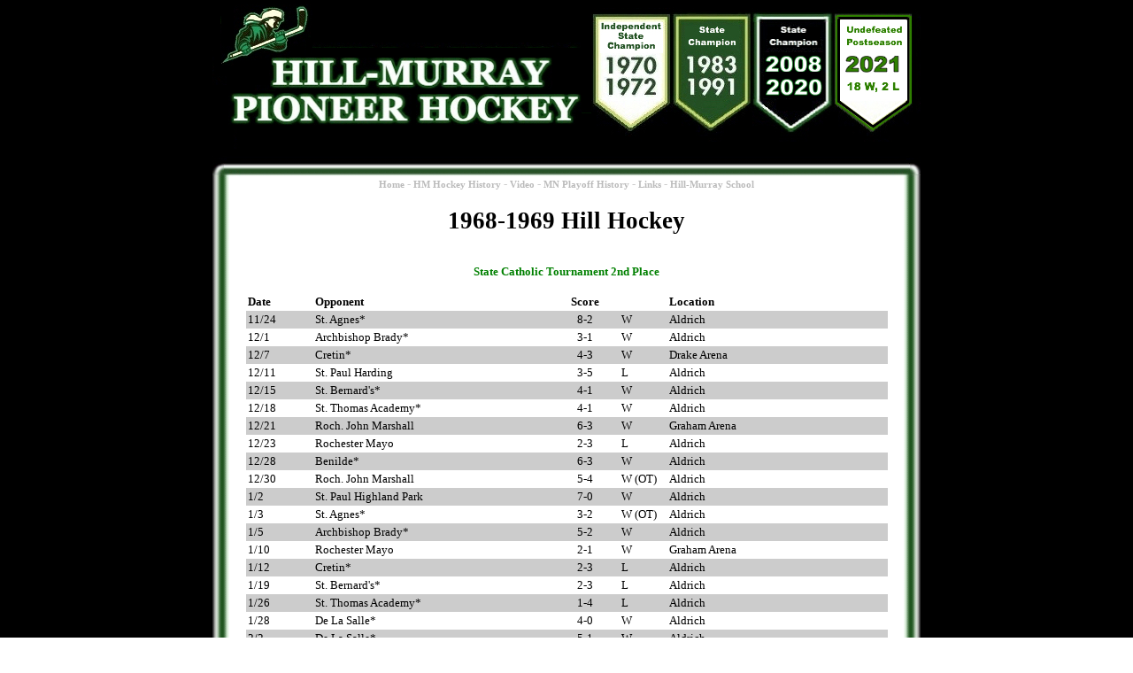

--- FILE ---
content_type: text/html; charset=UTF-8
request_url: https://www.hmpioneers.net/hockey/seasonsummary.php?Year=1969
body_size: 1795
content:
<html>
<head>

<link type="text/css" rel="stylesheet" href="/hockey/style.css"><title>Hill-Murray Pioneer Hockey: History 1969</title></head><body topmargin=0>

<table width="800" align="center" bgcolor="#FFFFFF" cellpadding=0 cellspacing=0>


     <tr> <td width=800 colspan=5>
<div onclick="location.href='/hockey/default.htm';" style="cursor: pointer;">

<img src="/hockey/images/header3.jpg" border="0" height="200" width="800" align="center">
</div>
   </td></tr>

    <tr><td width=20 background="/hockey/images/bg3.gif"></td>
<td width =10 height=800>
<td width=740 valign="top">
<div align="center" id="header">
<a href="/hockey/default.htm">Home</a> -
<a href="/hockey/history.htm">HM Hockey History</a> -
<a href="/hockey/video/video.htm">Video</a> -
<a href="/hockey/playoff.htm">MN Playoff History</a> -
<a href="/hockey/links.htm">Links</a> -
<a href="https://www.hill-murray.org">Hill-Murray School</a>
</div>
<p>
<center><h1>1968-1969 Hill Hockey</h1></center><br><center><b><font color="#008000">State Catholic Tournament 2nd Place</font></b></center><br><center><table width='98%' border=0 cellspacing=0 cellpadding=2><tr><td><b>Date</b></td><td><b>Opponent</b></td><td align="center"><b>Score</b></td><td width=50></td><td><b>Location</b></td></tr><tr><td bgcolor="#cccccc">11/24</td><td bgcolor="#cccccc">St. Agnes*</td><td bgcolor="#cccccc" align="center">8-2</td><td bgcolor="#cccccc">W</td><td bgcolor="#cccccc">Aldrich</td></tr><tr><td bgcolor="#ffffff">12/1</td><td bgcolor="#ffffff">Archbishop Brady*</td><td bgcolor="#ffffff" align="center">3-1</td><td bgcolor="#ffffff">W</td><td bgcolor="#ffffff">Aldrich</td></tr><tr><td bgcolor="#cccccc">12/7</td><td bgcolor="#cccccc">Cretin*</td><td bgcolor="#cccccc" align="center">4-3</td><td bgcolor="#cccccc">W</td><td bgcolor="#cccccc">Drake Arena</td></tr><tr><td bgcolor="#ffffff">12/11</td><td bgcolor="#ffffff">St. Paul Harding</td><td bgcolor="#ffffff" align="center">3-5</td><td bgcolor="#ffffff">L</td><td bgcolor="#ffffff">Aldrich</td></tr><tr><td bgcolor="#cccccc">12/15</td><td bgcolor="#cccccc">St. Bernard's*</td><td bgcolor="#cccccc" align="center">4-1</td><td bgcolor="#cccccc">W</td><td bgcolor="#cccccc">Aldrich</td></tr><tr><td bgcolor="#ffffff">12/18</td><td bgcolor="#ffffff">St. Thomas Academy*</td><td bgcolor="#ffffff" align="center">4-1</td><td bgcolor="#ffffff">W</td><td bgcolor="#ffffff">Aldrich</td></tr><tr><td bgcolor="#cccccc">12/21</td><td bgcolor="#cccccc">Roch. John Marshall</td><td bgcolor="#cccccc" align="center">6-3</td><td bgcolor="#cccccc">W</td><td bgcolor="#cccccc">Graham Arena</td></tr><tr><td bgcolor="#ffffff">12/23</td><td bgcolor="#ffffff">Rochester Mayo</td><td bgcolor="#ffffff" align="center">2-3</td><td bgcolor="#ffffff">L</td><td bgcolor="#ffffff">Aldrich</td></tr><tr><td bgcolor="#cccccc">12/28</td><td bgcolor="#cccccc">Benilde*</td><td bgcolor="#cccccc" align="center">6-3</td><td bgcolor="#cccccc">W</td><td bgcolor="#cccccc">Aldrich</td></tr><tr><td bgcolor="#ffffff">12/30</td><td bgcolor="#ffffff">Roch. John Marshall</td><td bgcolor="#ffffff" align="center">5-4</td><td bgcolor="#ffffff">W (OT)</td><td bgcolor="#ffffff">Aldrich</td></tr><tr><td bgcolor="#cccccc">1/2</td><td bgcolor="#cccccc">St. Paul Highland Park</td><td bgcolor="#cccccc" align="center">7-0</td><td bgcolor="#cccccc">W</td><td bgcolor="#cccccc">Aldrich</td></tr><tr><td bgcolor="#ffffff">1/3</td><td bgcolor="#ffffff">St. Agnes*</td><td bgcolor="#ffffff" align="center">3-2</td><td bgcolor="#ffffff">W (OT)</td><td bgcolor="#ffffff">Aldrich</td></tr><tr><td bgcolor="#cccccc">1/5</td><td bgcolor="#cccccc">Archbishop Brady*</td><td bgcolor="#cccccc" align="center">5-2</td><td bgcolor="#cccccc">W</td><td bgcolor="#cccccc">Aldrich</td></tr><tr><td bgcolor="#ffffff">1/10</td><td bgcolor="#ffffff">Rochester Mayo</td><td bgcolor="#ffffff" align="center">2-1</td><td bgcolor="#ffffff">W</td><td bgcolor="#ffffff">Graham Arena</td></tr><tr><td bgcolor="#cccccc">1/12</td><td bgcolor="#cccccc">Cretin*</td><td bgcolor="#cccccc" align="center">2-3</td><td bgcolor="#cccccc">L</td><td bgcolor="#cccccc">Aldrich</td></tr><tr><td bgcolor="#ffffff">1/19</td><td bgcolor="#ffffff">St. Bernard's*</td><td bgcolor="#ffffff" align="center">2-3</td><td bgcolor="#ffffff">L</td><td bgcolor="#ffffff">Aldrich</td></tr><tr><td bgcolor="#cccccc">1/26</td><td bgcolor="#cccccc">St. Thomas Academy*</td><td bgcolor="#cccccc" align="center">1-4</td><td bgcolor="#cccccc">L</td><td bgcolor="#cccccc">Aldrich</td></tr><tr><td bgcolor="#ffffff">1/28</td><td bgcolor="#ffffff">De La Salle*</td><td bgcolor="#ffffff" align="center">4-0</td><td bgcolor="#ffffff">W</td><td bgcolor="#ffffff">Aldrich</td></tr><tr><td bgcolor="#cccccc">2/2</td><td bgcolor="#cccccc">De La Salle*</td><td bgcolor="#cccccc" align="center">5-1</td><td bgcolor="#cccccc">W</td><td bgcolor="#cccccc">Aldrich</td></tr><tr><td bgcolor="#ffffff">2/7</td><td bgcolor="#ffffff">Benilde*</td><td bgcolor="#ffffff" align="center">2-4</td><td bgcolor="#ffffff">L</td><td bgcolor="#ffffff">Golden Valley Arena</td></tr><tr><td bgcolor="#cccccc">2/8</td><td bgcolor="#cccccc">St. Paul Academy</td><td bgcolor="#cccccc" align="center">3-8</td><td bgcolor="#cccccc">L</td><td bgcolor="#cccccc">Williams Arena</td></tr><tr><td colspan=5><font color="#ffffff">.</font></td></tr><tr><td colspan=5><b>State Catholic Tournament</b></td></tr><tr><td bgcolor="#cccccc">2/14</td><td bgcolor="#cccccc">St. Bernard's</td><td bgcolor="#cccccc" align="center"><b><a href="/hockey/gameboxscore.php?Date=1969-02-14">6-2</a></b></td><td bgcolor="#cccccc">W</td><td bgcolor="#cccccc">Duluth Arena</td></tr><tr><td bgcolor="#ffffff">2/15</td><td bgcolor="#ffffff">Crookston Cathedral</td><td bgcolor="#ffffff" align="center"><b><a href="/hockey/gameboxscore.php?Date=1969-02-15">4-3</a></b></td><td bgcolor="#ffffff">W (OT)</td><td bgcolor="#ffffff">Duluth Arena</td></tr><tr><td bgcolor="#cccccc">2/16</td><td bgcolor="#cccccc">Duluth Cathedral</td><td bgcolor="#cccccc" align="center"><b><a href="/hockey/gameboxscore.php?Date=1969-02-16">1-6</a></b></td><td bgcolor="#cccccc">L</td><td bgcolor="#cccccc">Duluth Arena</td></tr></table><br><b>Final Record 16-8-0</b></center><br><br><hr><center><h1>Varsity Roster</h1></center><br><center><b>Coach: Andre Beaulieu</b></center><br><center><table width='90%' border=0 cellspacing=0 cellpadding=2><tr><td align="center"><b>No.</b></td><td><b>Name</b></td><td align="center"><b>Pos.</b></td><td align="center"><b>Grade</b></td><td align="center"><b>Height</b></td><td align="center"><b>Weight</b></td><tr><td bgcolor="#cccccc" align="center">1</td><td bgcolor="#cccccc">Joe Arnt</td><td bgcolor="#cccccc" align="center">G</td><td bgcolor="#cccccc" align="center">11</td><td bgcolor="#cccccc" align="center"></td><td bgcolor="#cccccc" align="center"></td></tr><tr><td bgcolor="#ffffff" align="center">2</td><td bgcolor="#ffffff">Les Larson</td><td bgcolor="#ffffff" align="center">D</td><td bgcolor="#ffffff" align="center">10</td><td bgcolor="#ffffff" align="center"></td><td bgcolor="#ffffff" align="center"></td></tr><tr><td bgcolor="#cccccc" align="center">3</td><td bgcolor="#cccccc">Mark Greene</td><td bgcolor="#cccccc" align="center">W</td><td bgcolor="#cccccc" align="center">10</td><td bgcolor="#cccccc" align="center"></td><td bgcolor="#cccccc" align="center"></td></tr><tr><td bgcolor="#ffffff" align="center">4</td><td bgcolor="#ffffff">Tim Russell</td><td bgcolor="#ffffff" align="center">G</td><td bgcolor="#ffffff" align="center">10</td><td bgcolor="#ffffff" align="center"></td><td bgcolor="#ffffff" align="center"></td></tr><tr><td bgcolor="#cccccc" align="center">5</td><td bgcolor="#cccccc">Greg Tauer</td><td bgcolor="#cccccc" align="center">W</td><td bgcolor="#cccccc" align="center">11</td><td bgcolor="#cccccc" align="center"></td><td bgcolor="#cccccc" align="center"></td></tr><tr><td bgcolor="#ffffff" align="center">6</td><td bgcolor="#ffffff">Jim Johnson</td><td bgcolor="#ffffff" align="center">C</td><td bgcolor="#ffffff" align="center">11</td><td bgcolor="#ffffff" align="center"></td><td bgcolor="#ffffff" align="center"></td></tr><tr><td bgcolor="#cccccc" align="center">7</td><td bgcolor="#cccccc">Bob Young</td><td bgcolor="#cccccc" align="center">D</td><td bgcolor="#cccccc" align="center">10</td><td bgcolor="#cccccc" align="center"></td><td bgcolor="#cccccc" align="center"></td></tr><tr><td bgcolor="#ffffff" align="center">8</td><td bgcolor="#ffffff">Mike Remarcke</td><td bgcolor="#ffffff" align="center">W</td><td bgcolor="#ffffff" align="center">11</td><td bgcolor="#ffffff" align="center"></td><td bgcolor="#ffffff" align="center"></td></tr><tr><td bgcolor="#cccccc" align="center">9</td><td bgcolor="#cccccc">Tom Kurz</td><td bgcolor="#cccccc" align="center">W</td><td bgcolor="#cccccc" align="center">10</td><td bgcolor="#cccccc" align="center"></td><td bgcolor="#cccccc" align="center"></td></tr><tr><td bgcolor="#ffffff" align="center">10</td><td bgcolor="#ffffff">Dave Jansen</td><td bgcolor="#ffffff" align="center">W</td><td bgcolor="#ffffff" align="center">11</td><td bgcolor="#ffffff" align="center"></td><td bgcolor="#ffffff" align="center"></td></tr><tr><td bgcolor="#cccccc" align="center">11</td><td bgcolor="#cccccc">Pat Crea</td><td bgcolor="#cccccc" align="center">W</td><td bgcolor="#cccccc" align="center">10</td><td bgcolor="#cccccc" align="center"></td><td bgcolor="#cccccc" align="center"></td></tr><tr><td bgcolor="#ffffff" align="center">12</td><td bgcolor="#ffffff">John Shields (C)</td><td bgcolor="#ffffff" align="center">C</td><td bgcolor="#ffffff" align="center">12</td><td bgcolor="#ffffff" align="center"></td><td bgcolor="#ffffff" align="center"></td></tr><tr><td bgcolor="#cccccc" align="center">13</td><td bgcolor="#cccccc">Dave Belair</td><td bgcolor="#cccccc" align="center">D</td><td bgcolor="#cccccc" align="center">12</td><td bgcolor="#cccccc" align="center"></td><td bgcolor="#cccccc" align="center"></td></tr><tr><td bgcolor="#ffffff" align="center">14</td><td bgcolor="#ffffff">Pat Conroy</td><td bgcolor="#ffffff" align="center">C</td><td bgcolor="#ffffff" align="center">10</td><td bgcolor="#ffffff" align="center"></td><td bgcolor="#ffffff" align="center"></td></tr><tr><td bgcolor="#cccccc" align="center">15</td><td bgcolor="#cccccc">Matt Conroy</td><td bgcolor="#cccccc" align="center">W</td><td bgcolor="#cccccc" align="center">11</td><td bgcolor="#cccccc" align="center"></td><td bgcolor="#cccccc" align="center"></td></tr><tr><td bgcolor="#ffffff" align="center">16</td><td bgcolor="#ffffff">Al Albrecht</td><td bgcolor="#ffffff" align="center">D</td><td bgcolor="#ffffff" align="center">11</td><td bgcolor="#ffffff" align="center"></td><td bgcolor="#ffffff" align="center"></td></tr><tr><td bgcolor="#cccccc" align="center">17</td><td bgcolor="#cccccc">Fred Simon</td><td bgcolor="#cccccc" align="center">C</td><td bgcolor="#cccccc" align="center">10</td><td bgcolor="#cccccc" align="center"></td><td bgcolor="#cccccc" align="center"></td></tr><tr><td bgcolor="#ffffff" align="center">18</td><td bgcolor="#ffffff">Rick Wriskey (C)</td><td bgcolor="#ffffff" align="center">D</td><td bgcolor="#ffffff" align="center">12</td><td bgcolor="#ffffff" align="center"></td><td bgcolor="#ffffff" align="center"></td></tr></table></center><br><center><img src="http://hmpioneers.s3.amazonaws.com/images/1969_team.jpg" width=590>
<p>
<img src="http://hmpioneers.s3.amazonaws.com/images/1969_catholic_all_tourney.jpg" width=590></center><br><hr><p> 
<div align="center" id="header">
<a href="/hockey/default.htm">Home</a> -
<a href="/hockey/history.htm">HM Hockey History</a> -
<a href="/hockey/video/video.htm">Video</a> -
<a href="/hockey/playoff.htm">MN Playoff History</a> -
<a href="/hockey/links.htm">Links</a> -
<a href="http://www.hill-murray.org">Hill-Murray School</a>
</div>
      </p>
<p align="center"><font size="-3">Copyright 1999-2024 <a href="/hockey/disclaimer.htm">hmpioneers.net</a></font></p>
<p><font color="#FFFFFF">.</font></p>
      </td>

<td width = 10>
<td width=20 background="/hockey/images/bg4.gif"></td>
    </tr>
     <tr> <td width=800 height=18 colspan=5 background="/hockey/images/footer3.jpg">

   </td></tr>

</table>

<script src="http://www.google-analytics.com/urchin.js" type="text/javascript">
</script>
<script type="text/javascript">
_uacct = "UA-3115477-1";
urchinTracker();
</script>

</body>
</html>

</body>
</html>


--- FILE ---
content_type: text/css
request_url: https://www.hmpioneers.net/hockey/style.css
body_size: 103
content:
a:link {
}

a:visited {
}

a:hover {
	text-decoration: <u>; 
	color: #008000;
}

td { 
	font-style: normal; 
	font-variant: normal; 
	font-weight: normal; 
	font-size: 10pt; 
	font-family: Verdana
}

body { 
	background-image: url(/hockey/images/bg5.gif);
	background-position: left top;
}

#sidebar a, #sidebar a:visited, #sidebar a:hover {
	color: #000000;
}

#header a, #header a:visited {
 	color: #BBBBBB;
     text-decoration: none;
     font-size: 8pt; 
     font-weight: bold;   
}

#header a:hover {
	text-decoration: underline; 
	color: #008000;
}  

#header {
     color: #CCCCCC;
} 

.info {
	font-family: Verdana; 
	font-size: 10pt;
}

#info td {
	font-style: normal; 
	font-variant: normal; 
	font-weight: normal; 
	font-size: 10pt; 
	font-family: Verdana;
}

.boxscore {
	font-family: Verdana; 
	font-size: 8pt;
}

.boxscore td {
	font-family: Verdana;
	font-size: 8pt; 
}